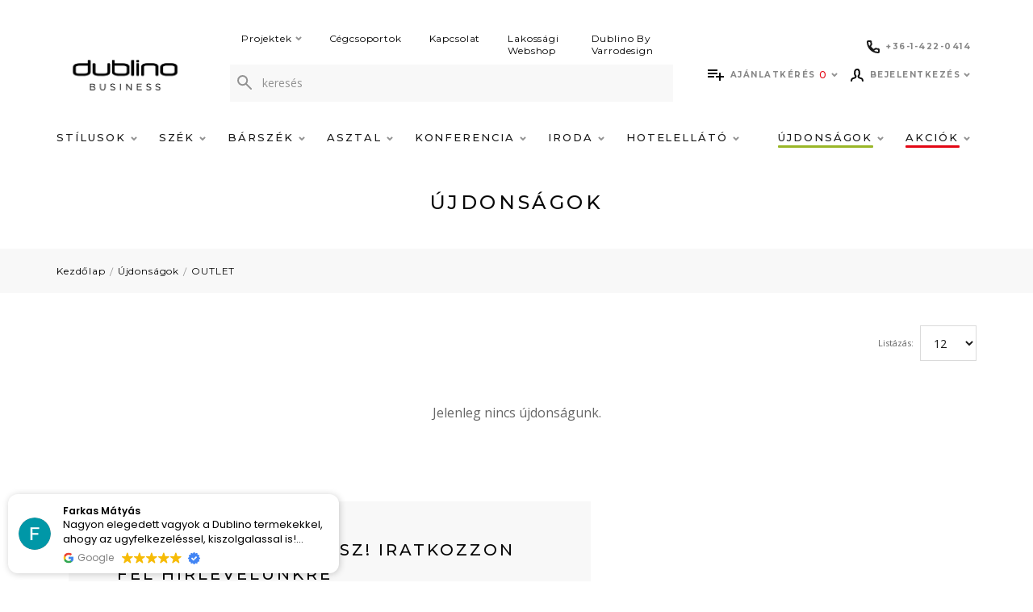

--- FILE ---
content_type: text/html
request_url: https://cdn.trustindex.io/widgets/46/46ab9ff34044505ec906fac8bc5/content.html
body_size: 2447
content:
<div class=" ti-widget " data-layout-id="21" data-layout-category="floating" data-set-id="light-background" data-pid="46ab9ff34044505ec906fac8bc5" data-language="hu" data-close-locale="Bezárás" data-rich-snippet="b45a32216763g0a9" data-css-version="2" data-footer-link-domain="trustindex.io" data-review-text-mode="readmore" data-reply-by-locale="Válasz a tulajdonostól" data-only-rating-locale="Ez a felhasználó csak egy értékelést hagyott." data-pager-autoplay-timeout="6" > <div class="ti-widget-container ti-col-1"> <div class="ti-reviews-container"> <div class="ti-reviews-container-wrapper"> <div class="ti-review-item source-Google ti-image-layout-thumbnail" data-id="0452f3dd748b867447d03c7a16dbabb5" > <div class="ti-close-button" aria-label="Bezárás" role="button"></div> <div class="ti-inner"> <div class="col-left"> <div class="ti-review-header"> <div class="ti-profile-img"> <img src="https://lh3.googleusercontent.com/a/ACg8ocIFfvHzzaSJmsMhVKABysHuwJy-KcwUPgVe53K0nYhfex38Gw=w40-h40-c-rp-mo-br100" srcset="https://lh3.googleusercontent.com/a/ACg8ocIFfvHzzaSJmsMhVKABysHuwJy-KcwUPgVe53K0nYhfex38Gw=w80-h80-c-rp-mo-br100 2x" alt="Farkas Mátyás profile picture" loading="lazy" /> </div> </div> </div> <div class="col-right"> <div class="ti-profile-details"> <div class="ti-name"> Farkas Mátyás </div> </div> <div class="ti-review-text-container ti-review-text">Nagyon elegedett vagyok a Dublino termekekkel, ahogy az ugyfelkezeléssel, kiszolgalassal is! Fazekas Adrienn vegig nagyon turelmes es segitokesz volt, nagy segitseg volt a kivalasztas es megrendeles folyamat alatt vegig. Mindenkinek ajanlom a Dublinot. 5* minden szempontból.</div> <div class="ti-footer-stars-mini"> <div class="ti-platform"> <img class="ti-platform-icon" src="https://cdn.trustindex.io/assets/platform/Google/icon.svg" alt="Google" width="20" height="20" loading="lazy" /> <span class="ti-plaform-title">Google</span> </div> <span class="ti-stars"><img class="ti-star f" src="https://cdn.trustindex.io/assets/platform/Google/star/f.svg" alt="Google" width="17" height="17" loading="lazy" /><img class="ti-star f" src="https://cdn.trustindex.io/assets/platform/Google/star/f.svg" alt="Google" width="17" height="17" loading="lazy" /><img class="ti-star f" src="https://cdn.trustindex.io/assets/platform/Google/star/f.svg" alt="Google" width="17" height="17" loading="lazy" /><img class="ti-star f" src="https://cdn.trustindex.io/assets/platform/Google/star/f.svg" alt="Google" width="17" height="17" loading="lazy" /><img class="ti-star f" src="https://cdn.trustindex.io/assets/platform/Google/star/f.svg" alt="Google" width="17" height="17" loading="lazy" /></span> <span class="ti-verified-review ti-verified-platform ti-color-blue"><span class="ti-verified-tooltip">A Trustindex hitelesíti, hogy a vélemény eredeti forrása Google.</span></span> </div> </div> </div> </div> <div class="ti-review-item source-Google ti-image-layout-thumbnail" data-id="d7f3fba09b1923ce1f6041826ff04bda" > <div class="ti-close-button" aria-label="Bezárás" role="button"></div> <div class="ti-inner"> <div class="col-left"> <div class="ti-review-header"> <div class="ti-profile-img"> <img src="https://lh3.googleusercontent.com/a/ACg8ocJuVm7liwtPdQcljcbz41NIi1zkQE2L1CwVt1u6wf7lKZ1n6Q=w40-h40-c-rp-mo-br100" srcset="https://lh3.googleusercontent.com/a/ACg8ocJuVm7liwtPdQcljcbz41NIi1zkQE2L1CwVt1u6wf7lKZ1n6Q=w80-h80-c-rp-mo-br100 2x" alt="Kriszta Vecsei profile picture" loading="lazy" /> </div> </div> </div> <div class="col-right"> <div class="ti-profile-details"> <div class="ti-name"> Kriszta Vecsei </div> </div> <div class="ti-review-text-container ti-review-text">minden rendben történt :)</div> <div class="ti-footer-stars-mini"> <div class="ti-platform"> <img class="ti-platform-icon" src="https://cdn.trustindex.io/assets/platform/Google/icon.svg" alt="Google" width="20" height="20" loading="lazy" /> <span class="ti-plaform-title">Google</span> </div> <span class="ti-stars"><img class="ti-star f" src="https://cdn.trustindex.io/assets/platform/Google/star/f.svg" alt="Google" width="17" height="17" loading="lazy" /><img class="ti-star f" src="https://cdn.trustindex.io/assets/platform/Google/star/f.svg" alt="Google" width="17" height="17" loading="lazy" /><img class="ti-star f" src="https://cdn.trustindex.io/assets/platform/Google/star/f.svg" alt="Google" width="17" height="17" loading="lazy" /><img class="ti-star f" src="https://cdn.trustindex.io/assets/platform/Google/star/f.svg" alt="Google" width="17" height="17" loading="lazy" /><img class="ti-star f" src="https://cdn.trustindex.io/assets/platform/Google/star/f.svg" alt="Google" width="17" height="17" loading="lazy" /></span> <span class="ti-verified-review ti-verified-platform ti-color-blue"><span class="ti-verified-tooltip">A Trustindex hitelesíti, hogy a vélemény eredeti forrása Google.</span></span> </div> </div> </div> </div> <div class="ti-review-item source-Google ti-image-layout-thumbnail" data-id="66a271d400bcffb98d10975f6007ff42" > <div class="ti-close-button" aria-label="Bezárás" role="button"></div> <div class="ti-inner"> <div class="col-left"> <div class="ti-review-header"> <div class="ti-profile-img"> <img src="https://lh3.googleusercontent.com/a-/ALV-UjVHMkeDHd1XW9pgLKTpfpok35S5kknk8IpCnqV-8zo8fFaL1hI0=w40-h40-c-rp-mo-br100" srcset="https://lh3.googleusercontent.com/a-/ALV-UjVHMkeDHd1XW9pgLKTpfpok35S5kknk8IpCnqV-8zo8fFaL1hI0=w80-h80-c-rp-mo-br100 2x" alt="Adrienn Király profile picture" loading="lazy" /> </div> </div> </div> <div class="col-right"> <div class="ti-profile-details"> <div class="ti-name"> Adrienn Király </div> </div> <div class="ti-review-text-container ti-review-text">Minden rendben ment a vásárlás során, folyamatosan tájékoztattak a megrendelés állapotáról. Már nem az első vásárlásunk, ajánlott webáruház.</div> <div class="ti-footer-stars-mini"> <div class="ti-platform"> <img class="ti-platform-icon" src="https://cdn.trustindex.io/assets/platform/Google/icon.svg" alt="Google" width="20" height="20" loading="lazy" /> <span class="ti-plaform-title">Google</span> </div> <span class="ti-stars"><img class="ti-star f" src="https://cdn.trustindex.io/assets/platform/Google/star/f.svg" alt="Google" width="17" height="17" loading="lazy" /><img class="ti-star f" src="https://cdn.trustindex.io/assets/platform/Google/star/f.svg" alt="Google" width="17" height="17" loading="lazy" /><img class="ti-star f" src="https://cdn.trustindex.io/assets/platform/Google/star/f.svg" alt="Google" width="17" height="17" loading="lazy" /><img class="ti-star f" src="https://cdn.trustindex.io/assets/platform/Google/star/f.svg" alt="Google" width="17" height="17" loading="lazy" /><img class="ti-star f" src="https://cdn.trustindex.io/assets/platform/Google/star/f.svg" alt="Google" width="17" height="17" loading="lazy" /></span> <span class="ti-verified-review ti-verified-platform ti-color-blue"><span class="ti-verified-tooltip">A Trustindex hitelesíti, hogy a vélemény eredeti forrása Google.</span></span> </div> </div> </div> </div> <div class="ti-review-item source-Google ti-image-layout-thumbnail" data-id="27c4c87a294bdc0d8546a8656804c13d" > <div class="ti-close-button" aria-label="Bezárás" role="button"></div> <div class="ti-inner"> <div class="col-left"> <div class="ti-review-header"> <div class="ti-profile-img"> <img src="https://lh3.googleusercontent.com/a/ACg8ocJvElFGHsvVU7WQMbRWGIGLTpS3GLGLeFftOxa-rZsdOToxqw=w40-h40-c-rp-mo-br100" srcset="https://lh3.googleusercontent.com/a/ACg8ocJvElFGHsvVU7WQMbRWGIGLTpS3GLGLeFftOxa-rZsdOToxqw=w80-h80-c-rp-mo-br100 2x" alt="Katalin Horváth profile picture" loading="lazy" /> </div> </div> </div> <div class="col-right"> <div class="ti-profile-details"> <div class="ti-name"> Katalin Horváth </div> </div> <div class="ti-review-text-container ti-review-text">Nagyon jó  kínálat, legjobb áron a piacon. A munkatársaikat felkészültnek találtam minden szempontból.</div> <div class="ti-footer-stars-mini"> <div class="ti-platform"> <img class="ti-platform-icon" src="https://cdn.trustindex.io/assets/platform/Google/icon.svg" alt="Google" width="20" height="20" loading="lazy" /> <span class="ti-plaform-title">Google</span> </div> <span class="ti-stars"><img class="ti-star f" src="https://cdn.trustindex.io/assets/platform/Google/star/f.svg" alt="Google" width="17" height="17" loading="lazy" /><img class="ti-star f" src="https://cdn.trustindex.io/assets/platform/Google/star/f.svg" alt="Google" width="17" height="17" loading="lazy" /><img class="ti-star f" src="https://cdn.trustindex.io/assets/platform/Google/star/f.svg" alt="Google" width="17" height="17" loading="lazy" /><img class="ti-star f" src="https://cdn.trustindex.io/assets/platform/Google/star/f.svg" alt="Google" width="17" height="17" loading="lazy" /><img class="ti-star f" src="https://cdn.trustindex.io/assets/platform/Google/star/f.svg" alt="Google" width="17" height="17" loading="lazy" /></span> <span class="ti-verified-review ti-verified-platform ti-color-blue"><span class="ti-verified-tooltip">A Trustindex hitelesíti, hogy a vélemény eredeti forrása Google.</span></span> </div> </div> </div> </div> <div class="ti-review-item source-Google ti-image-layout-thumbnail" data-id="b903f36d27b3a42a6b43af4331f0ea6c" > <div class="ti-close-button" aria-label="Bezárás" role="button"></div> <div class="ti-inner"> <div class="col-left"> <div class="ti-review-header"> <div class="ti-profile-img"> <img src="https://lh3.googleusercontent.com/a-/ALV-UjVZkY0BV3xjuaERsQVGckt-uEAPzK7krFQFjHuKfsRBME1gqnI=w40-h40-c-rp-mo-br100" srcset="https://lh3.googleusercontent.com/a-/ALV-UjVZkY0BV3xjuaERsQVGckt-uEAPzK7krFQFjHuKfsRBME1gqnI=w80-h80-c-rp-mo-br100 2x" alt="Natasha StellaDalia profile picture" loading="lazy" /> </div> </div> </div> <div class="col-right"> <div class="ti-profile-details"> <div class="ti-name"> Natasha StellaDalia </div> </div> <div class="ti-review-text-container ti-review-text">Gyönyörűen felszerelt bemutatóterem, segítőkész eladók, szép és igényes választék</div> <div class="ti-footer-stars-mini"> <div class="ti-platform"> <img class="ti-platform-icon" src="https://cdn.trustindex.io/assets/platform/Google/icon.svg" alt="Google" width="20" height="20" loading="lazy" /> <span class="ti-plaform-title">Google</span> </div> <span class="ti-stars"><img class="ti-star f" src="https://cdn.trustindex.io/assets/platform/Google/star/f.svg" alt="Google" width="17" height="17" loading="lazy" /><img class="ti-star f" src="https://cdn.trustindex.io/assets/platform/Google/star/f.svg" alt="Google" width="17" height="17" loading="lazy" /><img class="ti-star f" src="https://cdn.trustindex.io/assets/platform/Google/star/f.svg" alt="Google" width="17" height="17" loading="lazy" /><img class="ti-star f" src="https://cdn.trustindex.io/assets/platform/Google/star/f.svg" alt="Google" width="17" height="17" loading="lazy" /><img class="ti-star f" src="https://cdn.trustindex.io/assets/platform/Google/star/f.svg" alt="Google" width="17" height="17" loading="lazy" /></span> <span class="ti-verified-review ti-verified-platform ti-color-blue"><span class="ti-verified-tooltip">A Trustindex hitelesíti, hogy a vélemény eredeti forrása Google.</span></span> </div> </div> </div> </div> <div class="ti-review-item source-Google ti-image-layout-thumbnail" data-id="abfeb53f737d6d303e6af5064a343dcc" > <div class="ti-close-button" aria-label="Bezárás" role="button"></div> <div class="ti-inner"> <div class="col-left"> <div class="ti-review-header"> <div class="ti-profile-img"> <img src="https://lh3.googleusercontent.com/a-/ALV-UjWDdsCZ9J0IQkOstXdWmwqde85p8iJg5j3kmfFMuTbjf-JgNnwrAQ=w40-h40-c-rp-mo-br100" srcset="https://lh3.googleusercontent.com/a-/ALV-UjWDdsCZ9J0IQkOstXdWmwqde85p8iJg5j3kmfFMuTbjf-JgNnwrAQ=w80-h80-c-rp-mo-br100 2x" alt="Ágnes Haupt profile picture" loading="lazy" /> </div> </div> </div> <div class="col-right"> <div class="ti-profile-details"> <div class="ti-name"> Ágnes Haupt </div> </div> <div class="ti-review-text-container ti-review-text">Minőségi, csodálatos bútorok párosulnak kedves és segítőkész kiszolgálással :) Csak ajánlani tudom Őket!</div> <div class="ti-footer-stars-mini"> <div class="ti-platform"> <img class="ti-platform-icon" src="https://cdn.trustindex.io/assets/platform/Google/icon.svg" alt="Google" width="20" height="20" loading="lazy" /> <span class="ti-plaform-title">Google</span> </div> <span class="ti-stars"><img class="ti-star f" src="https://cdn.trustindex.io/assets/platform/Google/star/f.svg" alt="Google" width="17" height="17" loading="lazy" /><img class="ti-star f" src="https://cdn.trustindex.io/assets/platform/Google/star/f.svg" alt="Google" width="17" height="17" loading="lazy" /><img class="ti-star f" src="https://cdn.trustindex.io/assets/platform/Google/star/f.svg" alt="Google" width="17" height="17" loading="lazy" /><img class="ti-star f" src="https://cdn.trustindex.io/assets/platform/Google/star/f.svg" alt="Google" width="17" height="17" loading="lazy" /><img class="ti-star f" src="https://cdn.trustindex.io/assets/platform/Google/star/f.svg" alt="Google" width="17" height="17" loading="lazy" /></span> <span class="ti-verified-review ti-verified-platform ti-color-blue"><span class="ti-verified-tooltip">A Trustindex hitelesíti, hogy a vélemény eredeti forrása Google.</span></span> </div> </div> </div> </div> <div class="ti-review-item source-Google ti-image-layout-thumbnail" data-id="81779473ec22a2e39f86a1bac7dc97d1" > <div class="ti-close-button" aria-label="Bezárás" role="button"></div> <div class="ti-inner"> <div class="col-left"> <div class="ti-review-header"> <div class="ti-profile-img"> <img src="https://lh3.googleusercontent.com/a-/ALV-UjWde2K062pHXyzF9FtHIzo_-Sz-G5MYBJjtkd8AdA73KL8P22qf=w40-h40-c-rp-mo-br100" srcset="https://lh3.googleusercontent.com/a-/ALV-UjWde2K062pHXyzF9FtHIzo_-Sz-G5MYBJjtkd8AdA73KL8P22qf=w80-h80-c-rp-mo-br100 2x" alt="Nikolett Gancsos profile picture" loading="lazy" /> </div> </div> </div> <div class="col-right"> <div class="ti-profile-details"> <div class="ti-name"> Nikolett Gancsos </div> </div> <div class="ti-review-text-container ti-review-text">Nagyon kedvesek a hölgyek és mindben segítenek. Többször is visszamentünk mire  kiválasztottuk a megfelelő étkezőbútort. Csak ajánlani tudom!</div> <div class="ti-footer-stars-mini"> <div class="ti-platform"> <img class="ti-platform-icon" src="https://cdn.trustindex.io/assets/platform/Google/icon.svg" alt="Google" width="20" height="20" loading="lazy" /> <span class="ti-plaform-title">Google</span> </div> <span class="ti-stars"><img class="ti-star f" src="https://cdn.trustindex.io/assets/platform/Google/star/f.svg" alt="Google" width="17" height="17" loading="lazy" /><img class="ti-star f" src="https://cdn.trustindex.io/assets/platform/Google/star/f.svg" alt="Google" width="17" height="17" loading="lazy" /><img class="ti-star f" src="https://cdn.trustindex.io/assets/platform/Google/star/f.svg" alt="Google" width="17" height="17" loading="lazy" /><img class="ti-star f" src="https://cdn.trustindex.io/assets/platform/Google/star/f.svg" alt="Google" width="17" height="17" loading="lazy" /><img class="ti-star f" src="https://cdn.trustindex.io/assets/platform/Google/star/f.svg" alt="Google" width="17" height="17" loading="lazy" /></span> <span class="ti-verified-review ti-verified-platform ti-color-blue"><span class="ti-verified-tooltip">A Trustindex hitelesíti, hogy a vélemény eredeti forrása Google.</span></span> </div> </div> </div> </div> <div class="ti-review-item source-Google ti-image-layout-thumbnail" data-id="5c106450d334429b63a46b7c0839caf0" > <div class="ti-close-button" aria-label="Bezárás" role="button"></div> <div class="ti-inner"> <div class="col-left"> <div class="ti-review-header"> <div class="ti-profile-img"> <img src="https://lh3.googleusercontent.com/a/ACg8ocLPRYCzHtpU00MyNN-vAmq1vfrFS3_7pOroX1QArLGBlAfooA=w40-h40-c-rp-mo-br100" srcset="https://lh3.googleusercontent.com/a/ACg8ocLPRYCzHtpU00MyNN-vAmq1vfrFS3_7pOroX1QArLGBlAfooA=w80-h80-c-rp-mo-br100 2x" alt="Beáta Joó profile picture" loading="lazy" /> </div> </div> </div> <div class="col-right"> <div class="ti-profile-details"> <div class="ti-name"> Beáta Joó </div> </div> <div class="ti-review-text-container ti-review-text">Igényes kialakítások,strapabíró jó választás volt!köszönöm!</div> <div class="ti-footer-stars-mini"> <div class="ti-platform"> <img class="ti-platform-icon" src="https://cdn.trustindex.io/assets/platform/Google/icon.svg" alt="Google" width="20" height="20" loading="lazy" /> <span class="ti-plaform-title">Google</span> </div> <span class="ti-stars"><img class="ti-star f" src="https://cdn.trustindex.io/assets/platform/Google/star/f.svg" alt="Google" width="17" height="17" loading="lazy" /><img class="ti-star f" src="https://cdn.trustindex.io/assets/platform/Google/star/f.svg" alt="Google" width="17" height="17" loading="lazy" /><img class="ti-star f" src="https://cdn.trustindex.io/assets/platform/Google/star/f.svg" alt="Google" width="17" height="17" loading="lazy" /><img class="ti-star f" src="https://cdn.trustindex.io/assets/platform/Google/star/f.svg" alt="Google" width="17" height="17" loading="lazy" /><img class="ti-star f" src="https://cdn.trustindex.io/assets/platform/Google/star/f.svg" alt="Google" width="17" height="17" loading="lazy" /></span> <span class="ti-verified-review ti-verified-platform ti-color-blue"><span class="ti-verified-tooltip">A Trustindex hitelesíti, hogy a vélemény eredeti forrása Google.</span></span> </div> </div> </div> </div> <div class="ti-review-item source-Google ti-image-layout-thumbnail" data-id="09ba34917f2cd44a99429c4cc1003a1a" > <div class="ti-close-button" aria-label="Bezárás" role="button"></div> <div class="ti-inner"> <div class="col-left"> <div class="ti-review-header"> <div class="ti-profile-img"> <img src="https://lh3.googleusercontent.com/a/ACg8ocJd0Tp4QH8g94oTpGXIP939xYhoQ6ejzPXjOwAAXie-O8z-QA=w40-h40-c-rp-mo-br100" srcset="https://lh3.googleusercontent.com/a/ACg8ocJd0Tp4QH8g94oTpGXIP939xYhoQ6ejzPXjOwAAXie-O8z-QA=w80-h80-c-rp-mo-br100 2x" alt="Beáta Bakos profile picture" loading="lazy" /> </div> </div> </div> <div class="col-right"> <div class="ti-profile-details"> <div class="ti-name"> Beáta Bakos </div> </div> <div class="ti-review-text-container ti-review-text">Nagyon szép bútorok, kiegészítők kedvező áron.</div> <div class="ti-footer-stars-mini"> <div class="ti-platform"> <img class="ti-platform-icon" src="https://cdn.trustindex.io/assets/platform/Google/icon.svg" alt="Google" width="20" height="20" loading="lazy" /> <span class="ti-plaform-title">Google</span> </div> <span class="ti-stars"><img class="ti-star f" src="https://cdn.trustindex.io/assets/platform/Google/star/f.svg" alt="Google" width="17" height="17" loading="lazy" /><img class="ti-star f" src="https://cdn.trustindex.io/assets/platform/Google/star/f.svg" alt="Google" width="17" height="17" loading="lazy" /><img class="ti-star f" src="https://cdn.trustindex.io/assets/platform/Google/star/f.svg" alt="Google" width="17" height="17" loading="lazy" /><img class="ti-star f" src="https://cdn.trustindex.io/assets/platform/Google/star/f.svg" alt="Google" width="17" height="17" loading="lazy" /><img class="ti-star f" src="https://cdn.trustindex.io/assets/platform/Google/star/f.svg" alt="Google" width="17" height="17" loading="lazy" /></span> <span class="ti-verified-review ti-verified-platform ti-color-blue"><span class="ti-verified-tooltip">A Trustindex hitelesíti, hogy a vélemény eredeti forrása Google.</span></span> </div> </div> </div> </div> <div class="ti-review-item source-Google ti-image-layout-thumbnail" data-id="0c3e32ea2266e10232d0379445960925" > <div class="ti-close-button" aria-label="Bezárás" role="button"></div> <div class="ti-inner"> <div class="col-left"> <div class="ti-review-header"> <div class="ti-profile-img"> <img src="https://lh3.googleusercontent.com/a/ACg8ocLyG3xaq1JwuEw05DIvdvDDUHeaLh6PRHUONyfj7SFeyMIaKVfo=w40-h40-c-rp-mo-ba3-br100" srcset="https://lh3.googleusercontent.com/a/ACg8ocLyG3xaq1JwuEw05DIvdvDDUHeaLh6PRHUONyfj7SFeyMIaKVfo=w80-h80-c-rp-mo-ba3-br100 2x" alt="Endre Peto profile picture" loading="lazy" /> </div> </div> </div> <div class="col-right"> <div class="ti-profile-details"> <div class="ti-name"> Endre Peto </div> </div> <div class="ti-review-text-container ti-review-text">gyonyoru bemutatoterem, szakerto munkatarsak, szeles valasztek.
Stilus, minoseg es a ternekek nagy resze raktarrol megvasarolhato!</div> <div class="ti-footer-stars-mini"> <div class="ti-platform"> <img class="ti-platform-icon" src="https://cdn.trustindex.io/assets/platform/Google/icon.svg" alt="Google" width="20" height="20" loading="lazy" /> <span class="ti-plaform-title">Google</span> </div> <span class="ti-stars"><img class="ti-star f" src="https://cdn.trustindex.io/assets/platform/Google/star/f.svg" alt="Google" width="17" height="17" loading="lazy" /><img class="ti-star f" src="https://cdn.trustindex.io/assets/platform/Google/star/f.svg" alt="Google" width="17" height="17" loading="lazy" /><img class="ti-star f" src="https://cdn.trustindex.io/assets/platform/Google/star/f.svg" alt="Google" width="17" height="17" loading="lazy" /><img class="ti-star f" src="https://cdn.trustindex.io/assets/platform/Google/star/f.svg" alt="Google" width="17" height="17" loading="lazy" /><img class="ti-star f" src="https://cdn.trustindex.io/assets/platform/Google/star/f.svg" alt="Google" width="17" height="17" loading="lazy" /></span> <span class="ti-verified-review ti-verified-platform ti-color-blue"><span class="ti-verified-tooltip">A Trustindex hitelesíti, hogy a vélemény eredeti forrása Google.</span></span> </div> </div> </div> </div> </div> </div> </div> </div> 